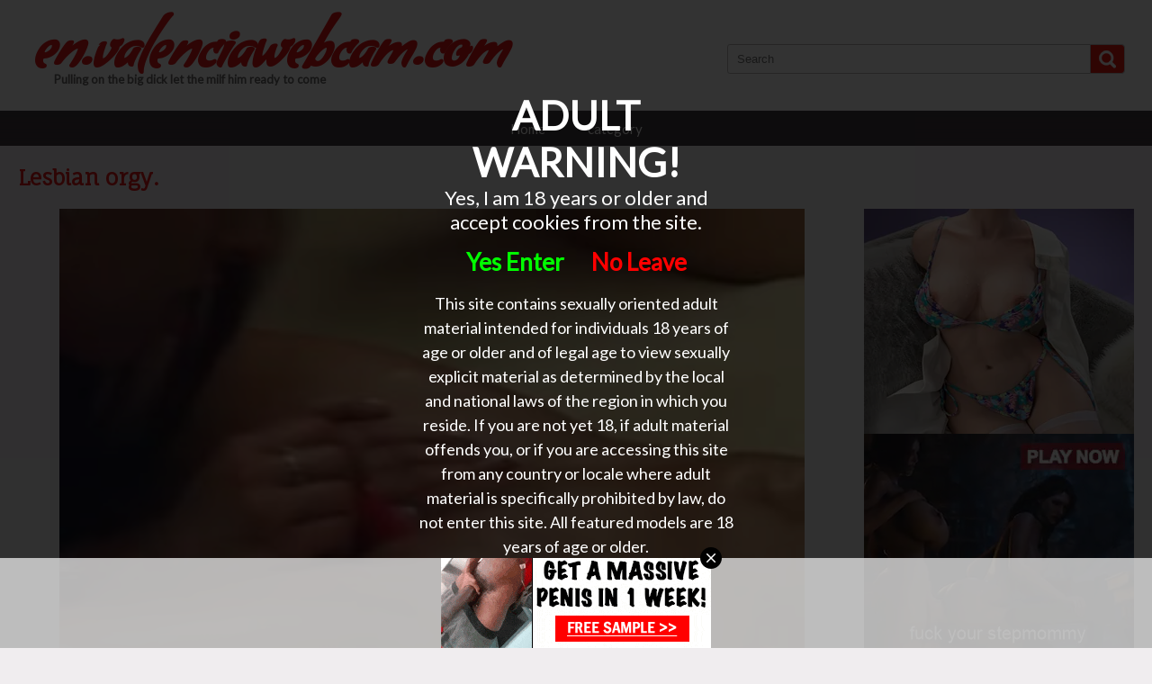

--- FILE ---
content_type: text/html; charset=UTF-8
request_url: http://en.valenciawebcam.com/lesbian-orgy_7879.html
body_size: 8422
content:

<!DOCTYPE html>
<html xmlns="//www.w3.org/1999/xhtml">
<head>
<meta http-equiv="Content-Type" content="text/html; charset=utf-8" />
<title>Lesbian orgy.</title>
<meta name="keywords" content="lesbian,shining,Good-looking,oil,sex,Lesbian,have,orgy" />
<meta name="description" content="Good-looking girls, shining of the oil, have nice lesbian sex. A lesbian orgy." />
<script src="//ajax.googleapis.com/ajax/libs/jquery/1.10.2/jquery.min.js"></script>
<script src="//ajax.googleapis.com/ajax/libs/webfont/1.4.7/webfont.js"></script>
<link rel="stylesheet" type="text/css" href="./templates/012/css/layout.css" />
<link rel="stylesheet" type="text/css" href="./templates/012/css/responsive.css" />
<meta name="viewport" content="initial-scale=1.0, maximum-scale=1.0, width=device-width" />
<meta name="RATING" content="RTA-5042-1996-1400-1577-RTA" />
<script src="./templates/012/js/isotope.min.js"></script>
</head>
<body>
<div id="header">
    <div class="container">
        <h1>
            en.valenciawebcam.com        </h1>
        <h2>
            Pulling on the big dick let the milf him ready to come        </h2>
        
        <form action="http://en.valenciawebcam.com/" method="get" id="search">
            <input name="q" id="search-field" placeholder="Search" />
            <input type="submit" id="search-button" value="" />
        </form>
        
        <div id="menu">
            <a href="./">Home</a>
            <a href="./cat.php">category</a>
        </div>
    </div>
</div>
<div class="container">
    <div id="player">
        <h3 id="title">
            Lesbian orgy.        </h3>
        <div id="player-left">
            <div id="player-container">
<video width="100%" poster="//media.valenciawebcam.com/media/19052416211420/images/b7180440ad9a5336fbc59e868975faa4-20.jpg" controls>
	  <source src="//media.valenciawebcam.com/media/19052416211420/video/b7180440ad9a5336fbc59e868975faa4.mp4" type="video/mp4">
  Your browser does not support HTML5 video.
</video>
            </div>
            <h4>
                Good-looking girls, shining of the oil, have nice lesbian sex. A lesbian orgy.             </h4>
            <div id="date">
                15-09-2021            </div>
            <div id="tags">
                Tags : 
           <a href="./tag/lesbian/">lesbian</a> <a href="./tag/shining/">shining</a> <a href="./tag/good-looking/">good-looking</a> <a href="./tag/oil/">oil</a> <a href="./tag/sex/">sex</a> <a href="./tag/lesbian/">lesbian</a> <a href="./tag/have/">have</a> <a href="./tag/orgy/">orgy</a>             </div>
        </div>
        <div id="player-right">
            <div class="banner"><script async type="application/javascript" src="https://a.magsrv.com/ad-provider.js"></script> 
 <ins class="eas6a97888e" data-zoneid="5063150"></ins> 
 <script>(AdProvider = window.AdProvider || []).push({"serve": {}});</script></div>
            <div class="banner" id="banner1"><script async type="application/javascript" src="https://a.magsrv.com/ad-provider.js"></script> 
 <ins class="eas6a97888e" data-zoneid="5063138"></ins> 
 <script>(AdProvider = window.AdProvider || []).push({"serve": {}});</script></div>
            <div class="banner" id="banner2"><script async type="application/javascript" src="https://a.magsrv.com/ad-provider.js"></script> 
 <ins class="eas6a97888e" data-zoneid="5063152"></ins> 
 <script>(AdProvider = window.AdProvider || []).push({"serve": {}});</script></div>
       </div>
   </div>
    <div id="player-banner">
	    <script async type="application/javascript" src="https://a.magsrv.com/ad-provider.js"></script> 
 <ins class="eas6a97888e" data-zoneid="5063156"></ins> 
 <script>(AdProvider = window.AdProvider || []).push({"serve": {}});</script>        
   </div>
</div> 
<div id="content-wrapper">
    <div class="container">
        <div id="related">
            Gerelateerde video's
        </div>
    </div>
    <div class="container">
        <div id="content">
                            
                        <div class="item">
                            <a href="./such-great-things-in-an-anus-has-the-lesbian-girl-not-yet..._8038.html" class="image">
                                <img src="//media.valenciawebcam.com/media/01190524271412/images/4f5c06e495fb5e6c78946ee0fc6a454e-20.jpg" />
                                <span class="overlay"></span>
                            </a>
                            <a href="./such-great-things-in-an-anus-has-the-lesbian-girl-not-yet..._8038.html" class="item-title">
                                Such great things in an anus has the lesbian girl, not yet...
                            </a>
                            <div class="item-description">
                               The lesbian girl starts whiteh a big buttplug in her anus, then she stops her fist into the anus of her girlfriend and fist fucks her anal. And if this is not enough there is a pump dildo into her sphincter stretch, and then her anus uitpu
                            </div>
                            <span class="stripe"></span>
                            <div class="item-date">
                                06-09-2025
                            </div>
                            <div class="item-tags">
                                yet, into, things, stops, anus, great, The, enough
                            </div>
                        </div>
                        
                        
                        
                        <div class="item">
                            <a href="./extraeme-lesbian-sex_8027.html" class="image">
                                <img src="//media.valenciawebcam.com/media/0805200503120916100519271412/images/092909625a885b972de0fbc8a8ff3e80-20.jpg" />
                                <span class="overlay"></span>
                            </a>
                            <a href="./extraeme-lesbian-sex_8027.html" class="item-title">
                                Extraeme lesbian sex
                            </a>
                            <div class="item-description">
                               This woman humiliates her friend. whiteh a large strapp on fucks her girlfriend rough and hard.
                            </div>
                            <span class="stripe"></span>
                            <div class="item-date">
                                13-08-2025
                            </div>
                            <div class="item-tags">
                                Extraeme, friend, and, large, strapp, her, hard, fucks
                            </div>
                        </div>
                        
                        
                        
                        <div class="item">
                            <a href="./three-fingers-in-the-pussy-of-her-girlfriend_7980.html" class="image">
                                <img src="//media.valenciawebcam.com/media/1905241615230518271412/images/c6e15361635661bc1bb38f4cc6c4994a-20.jpg" />
                                <span class="overlay"></span>
                            </a>
                            <a href="./three-fingers-in-the-pussy-of-her-girlfriend_7980.html" class="item-title">
                                Three fingers in the pussy of her girlfriend
                            </a>
                            <div class="item-description">
                               After the party while she fingerfucks them the bald pussy of her lesbian girlfriend.
                            </div>
                            <span class="stripe"></span>
                            <div class="item-date">
                                02-02-2022
                            </div>
                            <div class="item-tags">
                                fingers, After, she, them, fingerfucks, bald, Three, lesbian
                            </div>
                        </div>
                        
                        
                        
                        <div class="item">
                            <a href="./lesbian-girls-playing-whiteh-a-silver-vibrator_7947.html" class="image">
                                <img src="//media.valenciawebcam.com/media/0405190524160107091401271412/images/418c5877a9816a8f2b17bf92f75206b8-20.jpg" />
                                <span class="overlay"></span>
                            </a>
                            <a href="./lesbian-girls-playing-whiteh-a-silver-vibrator_7947.html" class="item-title">
                                Lesbian girls playing whiteh a silver vibrator
                            </a>
                            <div class="item-description">
                               Enjoy as your best friend gently a delicious sex toy in your wet pussy pushes.
                            </div>
                            <span class="stripe"></span>
                            <div class="item-date">
                                11-11-2021
                            </div>
                            <div class="item-tags">
                                gently, vibrator, girls, playing, delicious, pushes, sex, Enjoy
                            </div>
                        </div>
                        
                        
                        
                        <div class="item">
                            <a href="./kinky-slut-whiteh-mask-gets-golden-shower-from-lesbian-girl_7869.html" class="image">
                                <img src="//media.valenciawebcam.com/media/1905241615230518271412/images/9881c2c1c9da36b5d4a40b8bc814810a-20.jpg" />
                                <span class="overlay"></span>
                            </a>
                            <a href="./kinky-slut-whiteh-mask-gets-golden-shower-from-lesbian-girl_7869.html" class="item-title">
                                Kinky slut whiteh mask gets golden shower from lesbian girl
                            </a>
                            <div class="item-description">
                               A kinky slut, dressed in stockings whiteh a gas mask on is to masturbate in the bath. She fucks her bald pussy whiteh a big dildo when a girl walk in that actually the toilet wanted to use. But she is peeing instead of in the closet about that kinky slut.
                            </div>
                            <span class="stripe"></span>
                            <div class="item-date">
                                14-09-2021
                            </div>
                            <div class="item-tags">
                                gas, mask, She, fucks, gets, masturbate, dressed, lesbian
                            </div>
                        </div>
                        
                        
                        
                        <div class="item">
                            <a href="./exotic-fetish-lesbian-adult-movie-with-hottest-pornstars-daisy-ducati-and-bella-wilde-from-footworship_7840.html" class="image">
                                <img src="//media.valenciawebcam.com/media/180329/images/af67c96b75326b02eeb91c3801553ed9-20.jpg" />
                                <span class="overlay"></span>
                            </a>
                            <a href="./exotic-fetish-lesbian-adult-movie-with-hottest-pornstars-daisy-ducati-and-bella-wilde-from-footworship_7840.html" class="item-title">
                                Exotic fetish, lesbian adult movie with hottest pornstars Daisy Ducati and Bella Wilde from Footworship
                            </a>
                            <div class="item-description">
                               Best Free High Definition Porn, New HD Porn Videos Everyday, High Quality Sex Videos, Stream or Download XXX HD.
                            </div>
                            <span class="stripe"></span>
                            <div class="item-date">
                                10-09-2021
                            </div>
                            <div class="item-tags">
                                Footworship, Sex, Ducati, Best, Download, Free, fetish, XXX
                            </div>
                        </div>
                        
                        
                        
                        <div class="item">
                            <a href="./two-old-lesbian-sluts-is-mastubate-in-front-of-the-webcam_7808.html" class="image">
                                <img src="//media.valenciawebcam.com/media/1905241615230518271412/images/5ad32bfe2eb7c7e40b1103aa3a53f368-20.jpg" />
                                <span class="overlay"></span>
                            </a>
                            <a href="./two-old-lesbian-sluts-is-mastubate-in-front-of-the-webcam_7808.html" class="item-title">
                                Two old lesbian sluts is mastubate in front of the webcam
                            </a>
                            <div class="item-description">
                               The two lesbian ladies whiteh only their nylon stockings on finger fucking herself and then she continued mastubate whiteh a vibrator until she is moaning orgasm.
                            </div>
                            <span class="stripe"></span>
                            <div class="item-date">
                                06-09-2021
                            </div>
                            <div class="item-tags">
                                herself, their, only, nylon, ladies, Two, finger, moaning
                            </div>
                        </div>
                        
                        
                        
                        <div class="item">
                            <a href="./cunnilingus-and-mastubate-whiteh-sex-toys_7778.html" class="image">
                                <img src="//media.valenciawebcam.com/media/110114010112242424271412/images/8d4f5e107431292eaa03ed19f3535501-20.jpg" />
                                <span class="overlay"></span>
                            </a>
                            <a href="./cunnilingus-and-mastubate-whiteh-sex-toys_7778.html" class="item-title">
                                Cunnilingus and mastubate whiteh sex toys
                            </a>
                            <div class="item-description">
                               The two horny lesbian sluts cunnilingus and mastubate whiteh sex toys.
                            </div>
                            <span class="stripe"></span>
                            <div class="item-date">
                                02-09-2021
                            </div>
                            <div class="item-tags">
                                mastubate, two, and, The, cunnilingus, lesbian, whiteh, sex
                            </div>
                        </div>
                        
                        
                        
                        <div class="item">
                            <a href="./ebony-lesbian-sluts-lick-each-others-pink-pussy_7746.html" class="image">
                                <img src="//media.valenciawebcam.com/media/19052416211420/images/03b7257d3a734b01583492d59d55623d-20.jpg" />
                                <span class="overlay"></span>
                            </a>
                            <a href="./ebony-lesbian-sluts-lick-each-others-pink-pussy_7746.html" class="item-title">
                                Ebony lesbian sluts lick each others pink pussy
                            </a>
                            <div class="item-description">
                               She pushes the vibrator between her pink labia and licks her pussy. Then her horny girlfriend on the turn, the slut slide the lips from a, and stops, licking her tongue in the wet pussy.
                            </div>
                            <span class="stripe"></span>
                            <div class="item-date">
                                28-08-2021
                            </div>
                            <div class="item-tags">
                                lesbian, labia, from, slut, Then, pussy, sluts, She
                            </div>
                        </div>
                        
                        
                        
                        <div class="item">
                            <a href="./crazy-lesbian-fetish-adult-scene-with-amazing-pornstars-riley-reid-penny-pax-and-ava-devine-from-footworship_7730.html" class="image">
                                <img src="//media.valenciawebcam.com/media/180329/images/e50fad755f8119c2da0540f645c3da66-20.jpg" />
                                <span class="overlay"></span>
                            </a>
                            <a href="./crazy-lesbian-fetish-adult-scene-with-amazing-pornstars-riley-reid-penny-pax-and-ava-devine-from-footworship_7730.html" class="item-title">
                                Crazy lesbian, fetish adult scene with amazing pornstars Riley Reid, Penny Pax and Ava Devine from Footworship
                            </a>
                            <div class="item-description">
                               Best Free High Definition Porn, New HD Porn Videos Everyday, High Quality Sex Videos, Stream or Download XXX HD.
                            </div>
                            <span class="stripe"></span>
                            <div class="item-date">
                                26-08-2021
                            </div>
                            <div class="item-tags">
                                pornstars, scene, and, Stream, Download, Footworship, Free, from
                            </div>
                        </div>
                        
                        
                        
                        <div class="item">
                            <a href="./kinky-lesbian-sucking-dicks-bondage-girls_7720.html" class="image">
                                <img src="//media.valenciawebcam.com/media/190524062114271412/images/bec58bd413173cf7cef1653c9384f2ed-20.jpg" />
                                <span class="overlay"></span>
                            </a>
                            <a href="./kinky-lesbian-sucking-dicks-bondage-girls_7720.html" class="item-title">
                                Kinky lesbian sucking dicks, bondage girls
                            </a>
                            <div class="item-description">
                               The horny kinky lesbian girls smoking during sex, her lesbian girlfriend is sucking on the nipples and licking the pussy then her girlfriend a golden shower.Kinky lesbian sucking dicks, bondage girls
                            </div>
                            <span class="stripe"></span>
                            <div class="item-date">
                                25-08-2021
                            </div>
                            <div class="item-tags">
                                bondage, nipples, The, and, girlfriend, her, then, during
                            </div>
                        </div>
                        
                        
                        
                        <div class="item">
                            <a href="./eating-pussy-outside_7707.html" class="image">
                                <img src="//media.valenciawebcam.com/media/0518151908152027140520/images/7e910eacba503a62319ff2b7b396b373-20.jpg" />
                                <span class="overlay"></span>
                            </a>
                            <a href="./eating-pussy-outside_7707.html" class="item-title">
                                Eating pussy outside
                            </a>
                            <div class="item-description">
                               These lesbians are having outdoor sex, eating pussy outside. When a guy comes by and joins in to fuck their pussies.
                            </div>
                            <span class="stripe"></span>
                            <div class="item-date">
                                10-08-2021
                            </div>
                            <div class="item-tags">
                                sex, having, outdoor, lesbians, Eating, and, When, guy
                            </div>
                        </div>
                        
                        
                        
                        <div class="item">
                            <a href="./foot-sex_7698.html" class="image">
                                <img src="//media.valenciawebcam.com/media/1905241615230518271412/images/9e4e28f23e8febce38a6eb2068880c25-20.jpg" />
                                <span class="overlay"></span>
                            </a>
                            <a href="./foot-sex_7698.html" class="item-title">
                                Foot sex
                            </a>
                            <div class="item-description">
                               Two lesbians have together and new toy invented extreme foot sex
                            </div>
                            <span class="stripe"></span>
                            <div class="item-date">
                                09-08-2021
                            </div>
                            <div class="item-tags">
                                together, sex, toy, extreme, have, foot, Two, new
                            </div>
                        </div>
                        
                        
                        
                        <div class="item">
                            <a href="./the-correct-lesbian-treatment_7697.html" class="image">
                                <img src="//media.valenciawebcam.com/media/180329/images/90094c850e5c88473611dde6637f228d-20.jpg" />
                                <span class="overlay"></span>
                            </a>
                            <a href="./the-correct-lesbian-treatment_7697.html" class="item-title">
                                The Correct Lesbian Treatment
                            </a>
                            <div class="item-description">
                               Best Free High Definition Porn, New HD Porn Videos Everyday, High Quality Sex Videos, Stream or Download XXX HD.
                            </div>
                            <span class="stripe"></span>
                            <div class="item-date">
                                09-08-2021
                            </div>
                            <div class="item-tags">
                                The, XXX, Porn, High, New, Correct, Definition, Download
                            </div>
                        </div>
                        
                        
                        
                        <div class="item">
                            <a href="./sexy-girls-doing-panty-porn._7692.html" class="image">
                                <img src="//media.valenciawebcam.com/media/190524062114271412/images/f8fa568ddb721fb2d6e339763b8f90cc-20.jpg" />
                                <span class="overlay"></span>
                            </a>
                            <a href="./sexy-girls-doing-panty-porn._7692.html" class="item-title">
                                Sexy girls doing panty porn.
                            </a>
                            <div class="item-description">
                               Young sexy girls fondling petting and kissing each other. They are beautifully naked in nylons after. Panty porn.Sexy girls doing panty porn.
                            </div>
                            <span class="stripe"></span>
                            <div class="item-date">
                                08-08-2021
                            </div>
                            <div class="item-tags">
                                girls, other, kissing, are, naked, beautifully, Sexy, and
                            </div>
                        </div>
                        
                        
                        
                        <div class="item">
                            <a href="./they-try-out-some-fisting_7664.html" class="image">
                                <img src="//media.valenciawebcam.com/media/110114010112242424271412/images/1f842adb8bdcaa82f0aa7186ac918fda-20.jpg" />
                                <span class="overlay"></span>
                            </a>
                            <a href="./they-try-out-some-fisting_7664.html" class="item-title">
                                They try out some fisting
                            </a>
                            <div class="item-description">
                               Natacha and Inge are the best lesbian girlfriends, Inge wild try the fist of Natasja in her horny little box fits
                            </div>
                            <span class="stripe"></span>
                            <div class="item-date">
                                02-08-2021
                            </div>
                            <div class="item-tags">
                                fisting, her, some, box, little, fist, fits, are
                            </div>
                        </div>
                        
                        
                        
                        <div class="item">
                            <a href="./see-that-pussy-open-blossom-under-her-skillful-tongue_7661.html" class="image">
                                <img src="//media.valenciawebcam.com/media/19052416211420/images/878a6a6b11e233f878199d16f75472f4-20.jpg" />
                                <span class="overlay"></span>
                            </a>
                            <a href="./see-that-pussy-open-blossom-under-her-skillful-tongue_7661.html" class="item-title">
                                See that pussy open blossom under her skillful tongue
                            </a>
                            <div class="item-description">
                               This horny blonde punch can cunnilingus! You can see the pussy open to blossom under her skillful tongue. Watch and learn guys!!!!
                            </div>
                            <span class="stripe"></span>
                            <div class="item-date">
                                02-08-2021
                            </div>
                            <div class="item-tags">
                                see, tongue, pussy, blonde, skillful, cunnilingus, blossom, guys
                            </div>
                        </div>
                        
                        
                        
                        <div class="item">
                            <a href="./sweet-blonde-is-having-her-first-lesbian-sex-adventure-and-enjoying-a-lot-like-never-before_7604.html" class="image">
                                <img src="//media.valenciawebcam.com/media/180314/images/5bf51eb43f95be223e1ded404b9ec1c1-20.jpg" />
                                <span class="overlay"></span>
                            </a>
                            <a href="./sweet-blonde-is-having-her-first-lesbian-sex-adventure-and-enjoying-a-lot-like-never-before_7604.html" class="item-title">
                                Sweet blonde is having her first lesbian sex adventure and enjoying a lot, like never before
                            </a>
                            <div class="item-description">
                               Watch this free porn movie sweet blonde is having her first lesbian sex adventure and enjoying a lot like never before and enjoy hot free adult porn streaming video.
                            </div>
                            <span class="stripe"></span>
                            <div class="item-date">
                                14-07-2021
                            </div>
                            <div class="item-tags">
                                adult, lesbian, movie, video, first, her, having, enjoying
                            </div>
                        </div>
                        
                        
                        
                        <div class="item">
                            <a href="./a-horny-sex-party-for-straight-and-lesbi_7571.html" class="image">
                                <img src="//media.valenciawebcam.com/media/190524062114271412/images/5888bd5028cd91bfa0ec4f4b80f5170c-20.jpg" />
                                <span class="overlay"></span>
                            </a>
                            <a href="./a-horny-sex-party-for-straight-and-lesbi_7571.html" class="item-title">
                                A horny sex party for straight and lesbi
                            </a>
                            <div class="item-description">
                               While dancing to get the stiff dicks a blowjob, fucked and cunnilingus and finger fucking lesbian teens, bald pussies on the dance floor.A horny sex party for straight and lesbi
                            </div>
                            <span class="stripe"></span>
                            <div class="item-date">
                                08-07-2021
                            </div>
                            <div class="item-tags">
                                While, finger, sex, blowjob, cunnilingus, party, straight, bald
                            </div>
                        </div>
                        
                        
                        
                        <div class="item">
                            <a href="./the-declining-birth-rate-a-ritual-for-women-sexual-submissiveness._7550.html" class="image">
                                <img src="//media.valenciawebcam.com/media/01190524271412/images/de62d2c4df5534b8bcf865d861eaa949-20.jpg" />
                                <span class="overlay"></span>
                            </a>
                            <a href="./the-declining-birth-rate-a-ritual-for-women-sexual-submissiveness._7550.html" class="item-title">
                                The declining birth rate, a ritual for women, sexual submissiveness.
                            </a>
                            <div class="item-description">
                               This declining birth rate ritual for horny students is done in the nude. The sluts have sexual subction show in lesbian commands.
                            </div>
                            <span class="stripe"></span>
                            <div class="item-date">
                                06-07-2021
                            </div>
                            <div class="item-tags">
                                subction, The, declining, students, submissiveness, the, nude, This
                            </div>
                        </div>
                        
                        
                        
                        <div class="item">
                            <a href="./the-first-lesbi-experience-of-three-teen-girls_7546.html" class="image">
                                <img src="//media.valenciawebcam.com/media/190524062114271412/images/33544af9a25862d715238dfc1cce4236-20.jpg" />
                                <span class="overlay"></span>
                            </a>
                            <a href="./the-first-lesbi-experience-of-three-teen-girls_7546.html" class="item-title">
                                The first lesbi experience of three teen girls
                            </a>
                            <div class="item-description">
                               Three teen lesbi girls fondling, fingering, and stop bottles in each others wet pussies and using them as dildo.De first lesbi experience of three teen girls
                            </div>
                            <span class="stripe"></span>
                            <div class="item-date">
                                05-07-2021
                            </div>
                            <div class="item-tags">
                                others, Three, stop, fingering, wet, pussies, three, fondling
                            </div>
                        </div>
                        
                        
                        
                        <div class="item">
                            <a href="./aroused-lesbian-babes-alexa-jordan-and-charlie-laine-in-action_7500.html" class="image">
                                <img src="//media.valenciawebcam.com/media/180329/images/003345487e3f0bfa148f44080c375bb8-20.jpg" />
                                <span class="overlay"></span>
                            </a>
                            <a href="./aroused-lesbian-babes-alexa-jordan-and-charlie-laine-in-action_7500.html" class="item-title">
                                Aroused lesbian babes Alexa Jordan and Charlie Laine in action
                            </a>
                            <div class="item-description">
                               Best Free High Definition Porn, New HD Porn Videos Everyday, High Quality Sex Videos, Stream or Download XXX HD.
                            </div>
                            <span class="stripe"></span>
                            <div class="item-date">
                                29-06-2021
                            </div>
                            <div class="item-tags">
                                Jordan, babes, Download, Free, Aroused, Quality, Sex, New
                            </div>
                        </div>
                        
                        
                        
                        <div class="item">
                            <a href="./lesbian-beauties-have-huge-horny-sex._7486.html" class="image">
                                <img src="//media.valenciawebcam.com/media/1905241615230518271412/images/1bb8df54097bb02410eff3fa154a4b42-20.jpg" />
                                <span class="overlay"></span>
                            </a>
                            <a href="./lesbian-beauties-have-huge-horny-sex._7486.html" class="item-title">
                                Lesbian beauties have huge horny sex.
                            </a>
                            <div class="item-description">
                               Lesbian beauties in a huge horny loveking session. Sensual French kissing, cunnilingus. But also enjoy deep fuck whiteh a strap on and anally pleasuring whiteh anal dildo. Huge horny sex.
                            </div>
                            <span class="stripe"></span>
                            <div class="item-date">
                                27-06-2021
                            </div>
                            <div class="item-tags">
                                fuck, huge, kissing, anally, session, and, horny, Sensual
                            </div>
                        </div>
                        
                        
                        
                        <div class="item">
                            <a href="./innocent-lesbian-teens_7467.html" class="image">
                                <img src="//media.valenciawebcam.com/media/180329/images/01d11261cad7809ac3e50dba96c870c4-20.jpg" />
                                <span class="overlay"></span>
                            </a>
                            <a href="./innocent-lesbian-teens_7467.html" class="item-title">
                                Innocent lesbian teens
                            </a>
                            <div class="item-description">
                               Best Free High Definition Porn, New HD Porn Videos Everyday, High Quality Sex Videos, Stream or Download XXX HD.
                            </div>
                            <span class="stripe"></span>
                            <div class="item-date">
                                25-06-2021
                            </div>
                            <div class="item-tags">
                                Videos, High, Definition, Porn, New, Best, Download, Free
                            </div>
                        </div>
                        
                        
                        
                        <div class="item">
                            <a href="./adult-toys-and-penetrates-a-narrow-pussy_7465.html" class="image">
                                <img src="//media.valenciawebcam.com/media/19052416211420/images/adbd66f01be5a8e007f3f63ac42633d1-20.jpg" />
                                <span class="overlay"></span>
                            </a>
                            <a href="./adult-toys-and-penetrates-a-narrow-pussy_7465.html" class="item-title">
                                Adult toys and penetrates a narrow pussy
                            </a>
                            <div class="item-description">
                               These two ladies are trying a slightly too large red dildo from it takes some effort to get that thing pushing
                            </div>
                            <span class="stripe"></span>
                            <div class="item-date">
                                24-06-2021
                            </div>
                            <div class="item-tags">
                                takes, effort, slightly, two, These, and, narrow, pussy
                            </div>
                        </div>
                        
                        
                        
                        <div class="item">
                            <a href="./cunnilingus-and-mastubate-whiteh-sex-toys_7424.html" class="image">
                                <img src="//media.valenciawebcam.com/media/110114010112242424271412/images/8d4f5e107431292eaa03ed19f3535501-20.jpg" />
                                <span class="overlay"></span>
                            </a>
                            <a href="./cunnilingus-and-mastubate-whiteh-sex-toys_7424.html" class="item-title">
                                Cunnilingus and mastubate whiteh sex toys
                            </a>
                            <div class="item-description">
                               The two horny lesbian sluts cunnilingus and mastubate whiteh sex toys.
                            </div>
                            <span class="stripe"></span>
                            <div class="item-date">
                                30-05-2021
                            </div>
                            <div class="item-tags">
                                horny, toys, cunnilingus, mastubate, lesbian, Cunnilingus, and, The
                            </div>
                        </div>
                        
                        
                        
                        <div class="item">
                            <a href="./lesbian-slave-trainingfeatured-trainer-goddess-soma_7412.html" class="image">
                                <img src="//media.valenciawebcam.com/media/180329/images/914280a263e215b40e0687a98fc47726-20.jpg" />
                                <span class="overlay"></span>
                            </a>
                            <a href="./lesbian-slave-trainingfeatured-trainer-goddess-soma_7412.html" class="item-title">
                                Lesbian Slave TrainingFeatured Trainer Goddess Soma
                            </a>
                            <div class="item-description">
                               Best Free High Definition Porn, New HD Porn Videos Everyday, High Quality Sex Videos, Stream or Download XXX HD.
                            </div>
                            <span class="stripe"></span>
                            <div class="item-date">
                                29-05-2021
                            </div>
                            <div class="item-tags">
                                Definition, Goddess, Stream, Sex, TrainingFeatured, Porn, Everyday, XXX
                            </div>
                        </div>
                        
                        
                        
                        <div class="item">
                            <a href="./two-horny-lesbian-girlfriends-licking-each-other-wet-pussies_7353.html" class="image">
                                <img src="//media.valenciawebcam.com/media/19052416211420/images/b7f25299ab20256cd8411cf04be9fa7d-20.jpg" />
                                <span class="overlay"></span>
                            </a>
                            <a href="./two-horny-lesbian-girlfriends-licking-each-other-wet-pussies_7353.html" class="item-title">
                                Two horny lesbian girlfriends licking each other wet pussies
                            </a>
                            <div class="item-description">
                               They love each other, have a nice pamper. This is really horny to see.
                            </div>
                            <span class="stripe"></span>
                            <div class="item-date">
                                20-05-2021
                            </div>
                            <div class="item-tags">
                                love, each, This, really, nice, have, They, Two
                            </div>
                        </div>
                        
                        
                        
                        <div class="item">
                            <a href="./two-lesbian-girls-whiteh-large-breasts_7328.html" class="image">
                                <img src="//media.valenciawebcam.com/media/190524062114271412/images/6628694daa619a63dab4bcbf0f1a367d-20.jpg" />
                                <span class="overlay"></span>
                            </a>
                            <a href="./two-lesbian-girls-whiteh-large-breasts_7328.html" class="item-title">
                                Two lesbian girls whiteh large breasts
                            </a>
                            <div class="item-description">
                               Two lesbian girls whiteh big boobs under the shower.Two lesbian girls whiteh large breasts
                            </div>
                            <span class="stripe"></span>
                            <div class="item-date">
                                12-04-2021
                            </div>
                            <div class="item-tags">
                                large, big, Two, breasts, boobs, girls, the, showerTwo
                            </div>
                        </div>
                        
                        
                        
                        <div class="item">
                            <a href="./two-lesbian-girls-whiteh-large-breasts_7300.html" class="image">
                                <img src="//media.valenciawebcam.com/media/190524062114271412/images/6628694daa619a63dab4bcbf0f1a367d-20.jpg" />
                                <span class="overlay"></span>
                            </a>
                            <a href="./two-lesbian-girls-whiteh-large-breasts_7300.html" class="item-title">
                                Two lesbian girls whiteh large breasts
                            </a>
                            <div class="item-description">
                               Two lesbian girls whiteh big boobs under the shower.Two lesbian girls whiteh large breasts
                            </div>
                            <span class="stripe"></span>
                            <div class="item-date">
                                07-04-2021
                            </div>
                            <div class="item-tags">
                                boobs, whiteh, breasts, showerTwo, large, the, big, girls
                            </div>
                        </div>
                        
                        
                        
                        <div class="item">
                            <a href="./horny-nun-abused-three-teen-girls-sexually_7273.html" class="image">
                                <img src="//media.valenciawebcam.com/media/190524062114271412/images/886a2dcdefb3e779edfcd9ddbce58503-20.jpg" />
                                <span class="overlay"></span>
                            </a>
                            <a href="./horny-nun-abused-three-teen-girls-sexually_7273.html" class="item-title">
                                Horny nun abused three teen girls sexually
                            </a>
                            <div class="item-description">
                               Horny lesbian non abused three teen girls sexually, after they confess to have given mastubate them whiteh dildos and fucks them whiteh a strap-on dildo.Horny nun abused three teen girls sexually
                            </div>
                            <span class="stripe"></span>
                            <div class="item-date">
                                01-04-2021
                            </div>
                            <div class="item-tags">
                                them, sexually, abused, whiteh, mastubate, after, they, dildos
                            </div>
                        </div>
                        
                        
                        
                        <div class="item">
                            <a href="./lesbian-dating_7272.html" class="image">
                                <img src="//media.valenciawebcam.com/media/01190524271412/images/e4b81606e97bf958f1b8dda337ad4e53-20.jpg" />
                                <span class="overlay"></span>
                            </a>
                            <a href="./lesbian-dating_7272.html" class="item-title">
                                Lesbian dating
                            </a>
                            <div class="item-description">
                               These hot girls fuck each other whiteh a dildo on the first appointment, see they agree whiteh their hips to rotate the dildo comfortably in their pussy to feel.
                            </div>
                            <span class="stripe"></span>
                            <div class="item-date">
                                01-04-2021
                            </div>
                            <div class="item-tags">
                                feel, hips, agree, whiteh, other, first, they, These
                            </div>
                        </div>
                        
                        
                        
                        <div class="item">
                            <a href="./blonde-lesbian-slut-licks-while-she-fingerfucks-and-masturbate_7271.html" class="image">
                                <img src="//media.valenciawebcam.com/media/1905241615230518271412/images/d5d83475ab69a7a275591e1f7a14d407-20.jpg" />
                                <span class="overlay"></span>
                            </a>
                            <a href="./blonde-lesbian-slut-licks-while-she-fingerfucks-and-masturbate_7271.html" class="item-title">
                                Blonde lesbian slut licks while she fingerfucks and masturbate
                            </a>
                            <div class="item-description">
                               The blonde lesbian slut licks while she fingerfucks and masturbate whiteh a dildo until her horny girlfriend have an orgasm.
                            </div>
                            <span class="stripe"></span>
                            <div class="item-date">
                                31-03-2021
                            </div>
                            <div class="item-tags">
                                until, slut, The, blonde, Blonde, whiteh, and, licks
                            </div>
                        </div>
                        
                        
                        
                        <div class="item">
                            <a href="./anal-fist-fuck_7270.html" class="image">
                                <img src="//media.valenciawebcam.com/media/1905241615230518271412/images/7d63ab8101aeed3fc77b18513869c791-20.jpg" />
                                <span class="overlay"></span>
                            </a>
                            <a href="./anal-fist-fuck_7270.html" class="item-title">
                                Anal fist fuck
                            </a>
                            <div class="item-description">
                               The two butter horny lesbian sluts stop at himself a fist in the anus and fist fuck self anal and vaginal.
                            </div>
                            <span class="stripe"></span>
                            <div class="item-date">
                                31-03-2021
                            </div>
                            <div class="item-tags">
                                vaginal, butter, two, horny, sluts, anus, and, fuck
                            </div>
                        </div>
                        
                        
                                
           
        </div>
    </div>
</div>
<div id="footer">
    <div class="container">
        <div id="footer-text">
            <center><a href="/dmca" rel="nofollow">DMCA Notice</a> <a href="/tou" rel="nofollow">Terms of Use</a> <a href="/2257" rel="nofollow">18 U.S.C. 2257 Record-Keeping Requirements Compliance Statement</a> <a href="/privacypolicy.php" rel="nofollow">Privacy Policy</a> <a href="/network.php" target="_blank">Network</a></center><br>        </div>
    </div>
</div>
<script>

(function($){
$.fn.ForceReload = function(UserSettings){

    // Settings
    var Settings = $.extend({
        Hash: new Date().getTime()
    }, UserSettings);

    // Image iteration
    this.each(function(){
        var _this = $(this);
        var img = _this.clone();
        var src = img.attr("src");
        img.attr("src", src + (src.indexOf("?") > -1 ? "&" : "?") + "hash=" + Settings.Hash).one("load", function(){    
            _this.after(img);
            _this.remove();
        });
    });
}
}(jQuery));

function triggerIsotope(){
    $('#content').isotope({
        itemSelector: '.item',
        layoutmode: 'fitRows'
    });
};

WebFont.load({
    google: {
      families: ['Lato', 'Condiment', 'Fauna One']
    }
});

setTimeout(function() {
WebFontConfig = {
    active: triggerIsotope()
};
$("img").ForceReload();
}, 100);


</script>


<!-- Matomo -->
<script>
  var _paq = window._paq = window._paq || [];
  /* tracker methods like "setCustomDimension" should be called before "trackPageView" */
  _paq.push(["setDocumentTitle", document.domain + "/" + document.title]);
  _paq.push(["trackPageView"]);
  _paq.push(["enableLinkTracking"]);
  (function() {
    var u="//www.onzestats.nl/";
    _paq.push(["setTrackerUrl", u+"matomo.php"]);
    _paq.push(["setSiteId", "2"]);
    var d=document, g=d.createElement("script"), s=d.getElementsByTagName("script")[0];
    g.async=true; g.src=u+"matomo.js"; s.parentNode.insertBefore(g,s);
  })();
</script>
<noscript><p><img referrerpolicy="no-referrer-when-downgrade" src="//www.onzestats.nl/matomo.php?idsite=2&amp;rec=1" style="border:0;" alt="" /></p></noscript>
<!-- End Matomo Code -->

<script async type="application/javascript" src="https://a.magsrv.com/ad-provider.js"></script> 
 <ins class="eas6a97888e" data-zoneid="5061494"></ins> 
 <script>(AdProvider = window.AdProvider || []).push({"serve": {}});</script>

<script src="/includes/infix.js"></script>
<script src="/includes/adult.php?lang="></script>
<script defer src="https://static.cloudflareinsights.com/beacon.min.js/vcd15cbe7772f49c399c6a5babf22c1241717689176015" integrity="sha512-ZpsOmlRQV6y907TI0dKBHq9Md29nnaEIPlkf84rnaERnq6zvWvPUqr2ft8M1aS28oN72PdrCzSjY4U6VaAw1EQ==" data-cf-beacon='{"version":"2024.11.0","token":"40f492241df643e8a3c8c8d88efe56b2","r":1,"server_timing":{"name":{"cfCacheStatus":true,"cfEdge":true,"cfExtPri":true,"cfL4":true,"cfOrigin":true,"cfSpeedBrain":true},"location_startswith":null}}' crossorigin="anonymous"></script>
</body>
</html>





